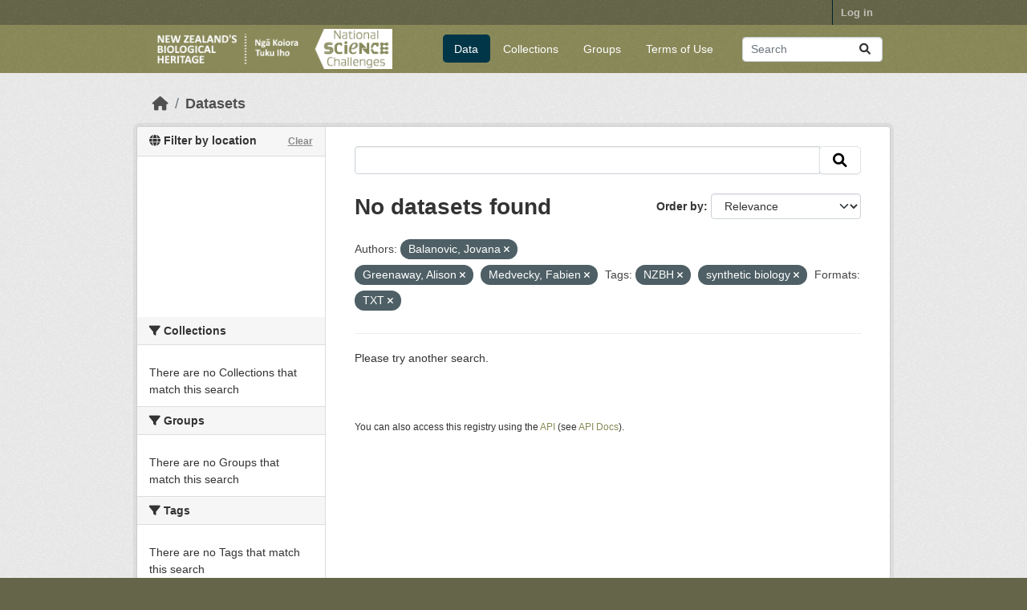

--- FILE ---
content_type: text/html; charset=utf-8
request_url: https://data.bioheritage.nz/dataset?vocab_author=Balanovic%2C+Jovana&tags=NZBH&res_format=TXT&_vocab_author_limit=0&tags=synthetic+biology&vocab_author=Greenaway%2C+Alison&vocab_author=Medvecky%2C+Fabien
body_size: 16304
content:
<!DOCTYPE html>
<!--[if IE 9]> <html lang="en_NZ" class="ie9"> <![endif]-->
<!--[if gt IE 8]><!--> <html lang="en_NZ"  > <!--<![endif]-->
  <head>
    <meta charset="utf-8" />
      <meta name="csrf_field_name" content="_csrf_token" />
      <meta name="_csrf_token" content="IjdmYTNhYzI2MjFjMzFmNmIxNzc0ZjBlZmFiODY4MTBlMjIwNTc4OTQi.aWsEVg.zcfqSO4mDD81JNc4awvHgdSrgzk" />

      <meta name="generator" content="ckan 2.10.4" />
      <meta name="viewport" content="width=device-width, initial-scale=1.0">
    <title>Dataset - New Zealand&#39;s Biological Heritage Data Repository</title>

    
    
    <link rel="shortcut icon" href="/base/images/ckan.ico" />
    
    
        <link rel="alternate" type="text/n3" href="https://data.bioheritage.nz/catalog.n3"/>
        <link rel="alternate" type="text/turtle" href="https://data.bioheritage.nz/catalog.ttl"/>
        <link rel="alternate" type="application/rdf+xml" href="https://data.bioheritage.nz/catalog.xml"/>
        <link rel="alternate" type="application/ld+json" href="https://data.bioheritage.nz/catalog.jsonld"/>
    

  
    
  
    
      
      
      
    
    

  

    
    

  


    
      
      
    

    
    <link href="/webassets/base/1c87a999_main.css" rel="stylesheet"/>
<link href="/webassets/ckanext-harvest/c95a0af2_harvest_css.css" rel="stylesheet"/>
<link href="/webassets/nzbh/95628cc9_nzbh.css" rel="stylesheet"/>
<link href="/webassets/ckanext-geoview/f197a782_geo-resource-styles.css" rel="stylesheet"/>
<link href="/webassets/ckanext-activity/6ac15be0_activity.css" rel="stylesheet"/>
    
  </head>

  
  <body data-site-root="https://data.bioheritage.nz/" data-locale-root="https://data.bioheritage.nz/" >

    
    <div class="visually-hidden-focusable"><a href="#content">Skip to main content</a></div>
  

  
    

 
<div class="account-masthead">
  <div class="container">
     
    <nav class="account not-authed" aria-label="Account">
      <ul class="list-unstyled">
        
        <li><a href="/user/login">Log in</a></li>
         
      </ul>
    </nav>
     
  </div>
</div>

<header class="masthead">
  <div class="container">
      
    <nav class="navbar navbar-expand-lg navbar-light">
      <hgroup class="header-image navbar-left">

      
      
      <a class="logo" href="/">
        <img src="/site_logo.png" alt="New Zealand&#39;s Biological Heritage Data Repository"
          title="New Zealand&#39;s Biological Heritage Data Repository" />
      </a>
      
      

       </hgroup>
      <button class="navbar-toggler" type="button" data-bs-toggle="collapse" data-bs-target="#main-navigation-toggle"
        aria-controls="main-navigation-toggle" aria-expanded="false" aria-label="Toggle navigation">
        <span class="fa fa-bars text-white"></span>
      </button>

      <div class="main-navbar collapse navbar-collapse" id="main-navigation-toggle">
        <ul class="navbar-nav ms-auto mb-2 mb-lg-0">
          
            
  <li class="active"><a href="/dataset/">Data</a></li><li><a href="/organization/">Collections</a></li><li><a href="/group/">Groups</a></li><li><a href="/terms_of_use">Terms of Use</a></li>

          </ul>

      
      
          <form class="d-flex site-search" action="/dataset/" method="get">
              <label class="d-none" for="field-sitewide-search">Search Datasets...</label>
              <input id="field-sitewide-search" class="form-control me-2"  type="text" name="q" placeholder="Search" aria-label="Search datasets..."/>
              <button class="btn" type="submit" aria-label="Submit"><i class="fa fa-search"></i></button>
          </form>
      
      </div>
    </nav>
  </div>
</header>

  
    <div class="main">
      <div id="content" class="container">
        
          
            <div class="flash-messages">
              
                
              
            </div>
          

          
            <div class="toolbar" role="navigation" aria-label="Breadcrumb">
              
                
                  <ol class="breadcrumb">
                    
<li class="home"><a href="/" aria-label="Home"><i class="fa fa-home"></i><span> Home</span></a></li>
                    
  <li class="active"><a href="/dataset/">Datasets</a></li>

                  </ol>
                
              
            </div>
          

          <div class="row wrapper">
            
            
            

            
              <aside class="secondary col-md-3">
                
                



<section id="dataset-map" class="module module-narrow module-shallow">
    <h2 class="module-heading">
        <i class="fa fa-globe"></i>
        Filter by location
        <a href="/dataset/?vocab_author=Balanovic%2C+Jovana&amp;vocab_author=Greenaway%2C+Alison&amp;vocab_author=Medvecky%2C+Fabien&amp;tags=NZBH&amp;tags=synthetic+biology&amp;res_format=TXT&amp;_vocab_author_limit=0" class="action">Clear</a>
    </h2>
    
    <div class="dataset-map" data-module="spatial-query" data-default_extent="[[-49.43,160.74], [-32.43,185.91]]" data-module-map_config="{&#34;type&#34;: &#34;custom&#34;, &#34;custom.url&#34;: &#34;https://basemaps.linz.govt.nz/v1/tiles/aerial/EPSG:3857/{z}/{x}/{y}.webp?api=xxx&#34;, &#34;attribution&#34;: &#34;Map tiles by &lt;a href=\&#34;https://www.linz.govt.nz/data/linz-data/linz-basemaps/data-attribution\&#34;&gt;LINZ&lt;/a&gt;, under &lt;a href=\&#34;http://creativecommons.org/licenses/by/4.0\&#34;&gt;CC BY 4.0&lt;/a&gt;.&#34;}">
        <div id="dataset-map-container"></div>
    </div>
</section>





<div class="filters">
  <div>
    
      

    
    
	
	    
		<section class="module module-narrow module-shallow">
		    
			<h2 class="module-heading">
			    <i class="fa fa-filter"></i>
			    Collections
			</h2>
		    
		    
			
			    
				<p class="module-content empty">There are no Collections that match this search</p>
			    
			
		    
		</section>
	    
	
    

    
      

    
    
	
	    
		<section class="module module-narrow module-shallow">
		    
			<h2 class="module-heading">
			    <i class="fa fa-filter"></i>
			    Groups
			</h2>
		    
		    
			
			    
				<p class="module-content empty">There are no Groups that match this search</p>
			    
			
		    
		</section>
	    
	
    

    
      

    
    
	
	    
		<section class="module module-narrow module-shallow">
		    
			<h2 class="module-heading">
			    <i class="fa fa-filter"></i>
			    Tags
			</h2>
		    
		    
			
			    
				<p class="module-content empty">There are no Tags that match this search</p>
			    
			
		    
		</section>
	    
	
    

    
      

    
    
	
	    
		<section class="module module-narrow module-shallow">
		    
			<h2 class="module-heading">
			    <i class="fa fa-filter"></i>
			    Formats
			</h2>
		    
		    
			
			    
				<p class="module-content empty">There are no Formats that match this search</p>
			    
			
		    
		</section>
	    
	
    

    
      

    
    
	
	    
		<section class="module module-narrow module-shallow">
		    
			<h2 class="module-heading">
			    <i class="fa fa-filter"></i>
			    Licenses
			</h2>
		    
		    
			
			    
				<p class="module-content empty">There are no Licenses that match this search</p>
			    
			
		    
		</section>
	    
	
    

    
      

    
    
	
	    
		<section class="module module-narrow module-shallow">
		    
			<h2 class="module-heading">
			    <i class="fa fa-filter"></i>
			    Authors
			</h2>
		    
		    
			
			    
				<p class="module-content empty">There are no Authors that match this search</p>
			    
			
		    
		</section>
	    
	
    

    
  </div>
  <a class="close no-text hide-filters"><i class="fa fa-times"></i><span class="text">close</span></a>
</div>

              </aside>
            

            
              <div class="primary col-md-9 col-xs-12" role="main">
                
                
  <section class="module">
    <div class="module-content">
      
        
      
      
        
        
        







<form id="dataset-search-form" class="search-form" method="get" data-module="select-switch">

  
    <div class="input-group search-input-group">
      <input aria-label=" " id="field-giant-search" type="text" class="form-control input-lg" name="q" value="" autocomplete="off" placeholder=" ">
      
      <span class="input-group-btn">
        <button class="btn btn-default btn-lg" type="submit" value="search" aria-label="Submit">
          <i class="fa fa-search"></i>
        </button>
      </span>
      
    </div>
  

  
    <span>






<input type="hidden" name="vocab_author" value="Balanovic, Jovana" />





<input type="hidden" name="vocab_author" value="Greenaway, Alison" />





<input type="hidden" name="vocab_author" value="Medvecky, Fabien" />





<input type="hidden" name="tags" value="NZBH" />





<input type="hidden" name="tags" value="synthetic biology" />





<input type="hidden" name="res_format" value="TXT" />



</span>
  

  
    
      <div class="form-group control-order-by">
        <label for="field-order-by">Order by</label>
        <select id="field-order-by" name="sort" class="form-control form-select">
          
            
              <option value="score desc, metadata_modified desc" selected="selected">Relevance</option>
            
          
            
              <option value="title_string asc">Name Ascending</option>
            
          
            
              <option value="title_string desc">Name Descending</option>
            
          
            
              <option value="metadata_modified desc">Last Modified</option>
            
          
            
              <option value="views_recent desc">Popular</option>
            
          
        </select>
        
        <button class="btn btn-default js-hide" type="submit">Go</button>
        
      </div>
    
  

  
    
      <h1>

  
  
  
  

No datasets found</h1>
    
  

  
    
      <p class="filter-list">
        
          
          <span class="facet">Authors:</span>
          
            <span class="filtered pill">Balanovic, Jovana
              <a href="/dataset/?vocab_author=Greenaway%2C+Alison&amp;vocab_author=Medvecky%2C+Fabien&amp;tags=NZBH&amp;tags=synthetic+biology&amp;res_format=TXT&amp;_vocab_author_limit=0" class="remove" title="Remove"><i class="fa fa-times"></i></a>
            </span>
          
            <span class="filtered pill">Greenaway, Alison
              <a href="/dataset/?vocab_author=Balanovic%2C+Jovana&amp;vocab_author=Medvecky%2C+Fabien&amp;tags=NZBH&amp;tags=synthetic+biology&amp;res_format=TXT&amp;_vocab_author_limit=0" class="remove" title="Remove"><i class="fa fa-times"></i></a>
            </span>
          
            <span class="filtered pill">Medvecky, Fabien
              <a href="/dataset/?vocab_author=Balanovic%2C+Jovana&amp;vocab_author=Greenaway%2C+Alison&amp;tags=NZBH&amp;tags=synthetic+biology&amp;res_format=TXT&amp;_vocab_author_limit=0" class="remove" title="Remove"><i class="fa fa-times"></i></a>
            </span>
          
        
          
          <span class="facet">Tags:</span>
          
            <span class="filtered pill">NZBH
              <a href="/dataset/?vocab_author=Balanovic%2C+Jovana&amp;vocab_author=Greenaway%2C+Alison&amp;vocab_author=Medvecky%2C+Fabien&amp;tags=synthetic+biology&amp;res_format=TXT&amp;_vocab_author_limit=0" class="remove" title="Remove"><i class="fa fa-times"></i></a>
            </span>
          
            <span class="filtered pill">synthetic biology
              <a href="/dataset/?vocab_author=Balanovic%2C+Jovana&amp;vocab_author=Greenaway%2C+Alison&amp;vocab_author=Medvecky%2C+Fabien&amp;tags=NZBH&amp;res_format=TXT&amp;_vocab_author_limit=0" class="remove" title="Remove"><i class="fa fa-times"></i></a>
            </span>
          
        
          
          <span class="facet">Formats:</span>
          
            <span class="filtered pill">TXT
              <a href="/dataset/?vocab_author=Balanovic%2C+Jovana&amp;vocab_author=Greenaway%2C+Alison&amp;vocab_author=Medvecky%2C+Fabien&amp;tags=NZBH&amp;tags=synthetic+biology&amp;_vocab_author_limit=0" class="remove" title="Remove"><i class="fa fa-times"></i></a>
            </span>
          
        
      </p>
      <a class="show-filters btn btn-default">Filter Results</a>
    
  

</form>


  <p class="extra">Please try another search.</p>



      
      
        

  

      
    </div>

    
      
    
  </section>

  
    <section class="module">
      <div class="module-content">
        
          <small>
            
            
            
          You can also access this registry using the <a href="/api/3">API</a> (see <a href="http://docs.ckan.org/en/2.10/api/">API Docs</a>).
          </small>
        
      </div>
    </section>
  

              </div>
            
          </div>
        
      </div>
    </div>
  
    <footer class="site-footer">
  <div class="container">
    
    
    <div class="row">
      <div class="col-md-8 footer-links">
        
          <ul class="list-unstyled">
            
              <li><a href="/about">About New Zealand&#39;s Biological Heritage Data Repository</a></li>
            
          </ul>
          <ul class="list-unstyled">
            
              
              <li><a href="http://docs.ckan.org/en/2.10/api/">CKAN API</a></li>
              <li><a href="http://www.ckan.org/">CKAN Association</a></li>
              <li><a href="http://www.opendefinition.org/okd/"><img src="/base/images/od_80x15_blue.png" alt="Open Data"></a></li>
            
          </ul>
        
      </div>
      <div class="col-md-4 attribution">
        
          <p><strong>Powered by</strong> <a class="hide-text ckan-footer-logo" href="http://ckan.org">CKAN</a></p>
        
        
          
<form class="lang-select" action="/util/redirect" data-module="select-switch" method="POST">
  
<input type="hidden" name="_csrf_token" value="IjdmYTNhYzI2MjFjMzFmNmIxNzc0ZjBlZmFiODY4MTBlMjIwNTc4OTQi.aWsEVg.zcfqSO4mDD81JNc4awvHgdSrgzk"/> 
  <div class="form-group">
    <label for="field-lang-select">Language</label>
    <select id="field-lang-select" name="url" data-module="autocomplete" data-module-dropdown-class="lang-dropdown" data-module-container-class="lang-container">
      
        <option value="/en_NZ/dataset?vocab_author=Balanovic%2C+Jovana&amp;tags=NZBH&amp;res_format=TXT&amp;_vocab_author_limit=0&amp;tags=synthetic+biology&amp;vocab_author=Greenaway%2C+Alison&amp;vocab_author=Medvecky%2C+Fabien" selected="selected">
          English (New Zealand)
        </option>
      
        <option value="/en/dataset?vocab_author=Balanovic%2C+Jovana&amp;tags=NZBH&amp;res_format=TXT&amp;_vocab_author_limit=0&amp;tags=synthetic+biology&amp;vocab_author=Greenaway%2C+Alison&amp;vocab_author=Medvecky%2C+Fabien" >
          English
        </option>
      
    </select>
  </div>
  <button class="btn btn-default d-none " type="submit">Go</button>
</form>


        
      </div>
    </div>
    
    <p>
        CKAN version: 2.10.4<br/>
        Build number: 34
    </p>

  </div>
</footer>
  
  
  
  
  
    
  
  
  
    
  


  

      

    
    
    <link href="/webassets/vendor/f3b8236b_select2.css" rel="stylesheet"/>
<link href="/webassets/vendor/d05bf0e7_fontawesome.css" rel="stylesheet"/>
<link href="/webassets/ckanext-spatial/67225687_spatial_query.css" rel="stylesheet"/>
    <script src="/webassets/vendor/8c3c143a_jquery.js" type="text/javascript"></script>
<script src="/webassets/vendor/5027b870_vendor.js" type="text/javascript"></script>
<script src="/webassets/vendor/6d1ad7e6_bootstrap.js" type="text/javascript"></script>
<script src="/webassets/base/6fddaa3f_main.js" type="text/javascript"></script>
<script src="/webassets/ckanext-spatial/25e5162b_spatial_query.js" type="text/javascript"></script>
<script src="/webassets/base/0d750fad_ckan.js" type="text/javascript"></script>
<script src="/webassets/base/cd2c0272_tracking.js" type="text/javascript"></script>
<script src="/webassets/webassets-external/094108266332918b4fd9ce095060aa35_nzbh-repeating.js" type="text/javascript"></script>
<script src="/webassets/activity/0fdb5ee0_activity.js" type="text/javascript"></script>
  </body>
</html>